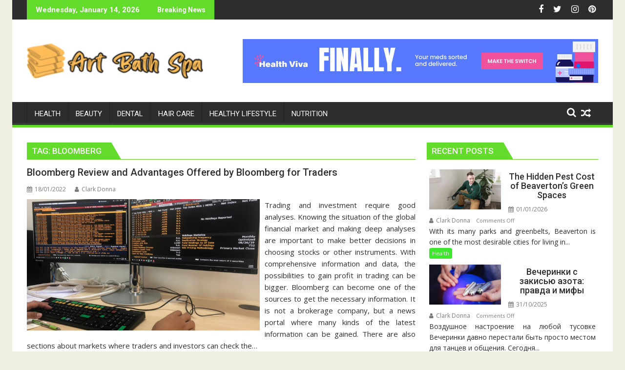

--- FILE ---
content_type: text/html; charset=UTF-8
request_url: https://www.artbathspa.com/tag/bloomberg/
body_size: 19963
content:
<!DOCTYPE html><html lang="en-US" prefix="og: https://ogp.me/ns#">
			<head><meta charset="UTF-8"><script>if(navigator.userAgent.match(/MSIE|Internet Explorer/i)||navigator.userAgent.match(/Trident\/7\..*?rv:11/i)){var href=document.location.href;if(!href.match(/[?&]nowprocket/)){if(href.indexOf("?")==-1){if(href.indexOf("#")==-1){document.location.href=href+"?nowprocket=1"}else{document.location.href=href.replace("#","?nowprocket=1#")}}else{if(href.indexOf("#")==-1){document.location.href=href+"&nowprocket=1"}else{document.location.href=href.replace("#","&nowprocket=1#")}}}}</script><script>class RocketLazyLoadScripts{constructor(){this.v="1.2.4",this.triggerEvents=["keydown","mousedown","mousemove","touchmove","touchstart","touchend","wheel"],this.userEventHandler=this._triggerListener.bind(this),this.touchStartHandler=this._onTouchStart.bind(this),this.touchMoveHandler=this._onTouchMove.bind(this),this.touchEndHandler=this._onTouchEnd.bind(this),this.clickHandler=this._onClick.bind(this),this.interceptedClicks=[],window.addEventListener("pageshow",t=>{this.persisted=t.persisted}),window.addEventListener("DOMContentLoaded",()=>{this._preconnect3rdParties()}),this.delayedScripts={normal:[],async:[],defer:[]},this.trash=[],this.allJQueries=[]}_addUserInteractionListener(t){if(document.hidden){t._triggerListener();return}this.triggerEvents.forEach(e=>window.addEventListener(e,t.userEventHandler,{passive:!0})),window.addEventListener("touchstart",t.touchStartHandler,{passive:!0}),window.addEventListener("mousedown",t.touchStartHandler),document.addEventListener("visibilitychange",t.userEventHandler)}_removeUserInteractionListener(){this.triggerEvents.forEach(t=>window.removeEventListener(t,this.userEventHandler,{passive:!0})),document.removeEventListener("visibilitychange",this.userEventHandler)}_onTouchStart(t){"HTML"!==t.target.tagName&&(window.addEventListener("touchend",this.touchEndHandler),window.addEventListener("mouseup",this.touchEndHandler),window.addEventListener("touchmove",this.touchMoveHandler,{passive:!0}),window.addEventListener("mousemove",this.touchMoveHandler),t.target.addEventListener("click",this.clickHandler),this._renameDOMAttribute(t.target,"onclick","rocket-onclick"),this._pendingClickStarted())}_onTouchMove(t){window.removeEventListener("touchend",this.touchEndHandler),window.removeEventListener("mouseup",this.touchEndHandler),window.removeEventListener("touchmove",this.touchMoveHandler,{passive:!0}),window.removeEventListener("mousemove",this.touchMoveHandler),t.target.removeEventListener("click",this.clickHandler),this._renameDOMAttribute(t.target,"rocket-onclick","onclick"),this._pendingClickFinished()}_onTouchEnd(){window.removeEventListener("touchend",this.touchEndHandler),window.removeEventListener("mouseup",this.touchEndHandler),window.removeEventListener("touchmove",this.touchMoveHandler,{passive:!0}),window.removeEventListener("mousemove",this.touchMoveHandler)}_onClick(t){t.target.removeEventListener("click",this.clickHandler),this._renameDOMAttribute(t.target,"rocket-onclick","onclick"),this.interceptedClicks.push(t),t.preventDefault(),t.stopPropagation(),t.stopImmediatePropagation(),this._pendingClickFinished()}_replayClicks(){window.removeEventListener("touchstart",this.touchStartHandler,{passive:!0}),window.removeEventListener("mousedown",this.touchStartHandler),this.interceptedClicks.forEach(t=>{t.target.dispatchEvent(new MouseEvent("click",{view:t.view,bubbles:!0,cancelable:!0}))})}_waitForPendingClicks(){return new Promise(t=>{this._isClickPending?this._pendingClickFinished=t:t()})}_pendingClickStarted(){this._isClickPending=!0}_pendingClickFinished(){this._isClickPending=!1}_renameDOMAttribute(t,e,r){t.hasAttribute&&t.hasAttribute(e)&&(event.target.setAttribute(r,event.target.getAttribute(e)),event.target.removeAttribute(e))}_triggerListener(){this._removeUserInteractionListener(this),"loading"===document.readyState?document.addEventListener("DOMContentLoaded",this._loadEverythingNow.bind(this)):this._loadEverythingNow()}_preconnect3rdParties(){let t=[];document.querySelectorAll("script[type=rocketlazyloadscript][data-rocket-src]").forEach(e=>{let r=e.getAttribute("data-rocket-src");if(r&&0!==r.indexOf("data:")){0===r.indexOf("//")&&(r=location.protocol+r);try{let i=new URL(r).origin;i!==location.origin&&t.push({src:i,crossOrigin:e.crossOrigin||"module"===e.getAttribute("data-rocket-type")})}catch(n){}}}),t=[...new Map(t.map(t=>[JSON.stringify(t),t])).values()],this._batchInjectResourceHints(t,"preconnect")}async _loadEverythingNow(){this.lastBreath=Date.now(),this._delayEventListeners(),this._delayJQueryReady(this),this._handleDocumentWrite(),this._registerAllDelayedScripts(),this._preloadAllScripts(),await this._loadScriptsFromList(this.delayedScripts.normal),await this._loadScriptsFromList(this.delayedScripts.defer),await this._loadScriptsFromList(this.delayedScripts.async);try{await this._triggerDOMContentLoaded(),await this._pendingWebpackRequests(this),await this._triggerWindowLoad()}catch(t){console.error(t)}window.dispatchEvent(new Event("rocket-allScriptsLoaded")),this._waitForPendingClicks().then(()=>{this._replayClicks()}),this._emptyTrash()}_registerAllDelayedScripts(){document.querySelectorAll("script[type=rocketlazyloadscript]").forEach(t=>{t.hasAttribute("data-rocket-src")?t.hasAttribute("async")&&!1!==t.async?this.delayedScripts.async.push(t):t.hasAttribute("defer")&&!1!==t.defer||"module"===t.getAttribute("data-rocket-type")?this.delayedScripts.defer.push(t):this.delayedScripts.normal.push(t):this.delayedScripts.normal.push(t)})}async _transformScript(t){if(await this._littleBreath(),!0===t.noModule&&"noModule"in HTMLScriptElement.prototype){t.setAttribute("data-rocket-status","skipped");return}return new Promise(navigator.userAgent.indexOf("Firefox/")>0||""===navigator.vendor?e=>{let r=document.createElement("script");[...t.attributes].forEach(t=>{let e=t.nodeName;"type"!==e&&("data-rocket-type"===e&&(e="type"),"data-rocket-src"===e&&(e="src"),r.setAttribute(e,t.nodeValue))}),t.text&&(r.text=t.text),r.hasAttribute("src")?(r.addEventListener("load",e),r.addEventListener("error",e)):(r.text=t.text,e());try{t.parentNode.replaceChild(r,t)}catch(i){e()}}:e=>{function r(){t.setAttribute("data-rocket-status","failed"),e()}try{let i=t.getAttribute("data-rocket-type"),n=t.getAttribute("data-rocket-src");i?(t.type=i,t.removeAttribute("data-rocket-type")):t.removeAttribute("type"),t.addEventListener("load",function r(){t.setAttribute("data-rocket-status","executed"),e()}),t.addEventListener("error",r),n?(t.removeAttribute("data-rocket-src"),t.src=n):t.src="data:text/javascript;base64,"+window.btoa(unescape(encodeURIComponent(t.text)))}catch(s){r()}})}async _loadScriptsFromList(t){let e=t.shift();return e&&e.isConnected?(await this._transformScript(e),this._loadScriptsFromList(t)):Promise.resolve()}_preloadAllScripts(){this._batchInjectResourceHints([...this.delayedScripts.normal,...this.delayedScripts.defer,...this.delayedScripts.async],"preload")}_batchInjectResourceHints(t,e){var r=document.createDocumentFragment();t.forEach(t=>{let i=t.getAttribute&&t.getAttribute("data-rocket-src")||t.src;if(i){let n=document.createElement("link");n.href=i,n.rel=e,"preconnect"!==e&&(n.as="script"),t.getAttribute&&"module"===t.getAttribute("data-rocket-type")&&(n.crossOrigin=!0),t.crossOrigin&&(n.crossOrigin=t.crossOrigin),t.integrity&&(n.integrity=t.integrity),r.appendChild(n),this.trash.push(n)}}),document.head.appendChild(r)}_delayEventListeners(){let t={};function e(e,r){!function e(r){!t[r]&&(t[r]={originalFunctions:{add:r.addEventListener,remove:r.removeEventListener},eventsToRewrite:[]},r.addEventListener=function(){arguments[0]=i(arguments[0]),t[r].originalFunctions.add.apply(r,arguments)},r.removeEventListener=function(){arguments[0]=i(arguments[0]),t[r].originalFunctions.remove.apply(r,arguments)});function i(e){return t[r].eventsToRewrite.indexOf(e)>=0?"rocket-"+e:e}}(e),t[e].eventsToRewrite.push(r)}function r(t,e){let r=t[e];Object.defineProperty(t,e,{get:()=>r||function(){},set(i){t["rocket"+e]=r=i}})}e(document,"DOMContentLoaded"),e(window,"DOMContentLoaded"),e(window,"load"),e(window,"pageshow"),e(document,"readystatechange"),r(document,"onreadystatechange"),r(window,"onload"),r(window,"onpageshow")}_delayJQueryReady(t){let e;function r(t){return t.split(" ").map(t=>"load"===t||0===t.indexOf("load.")?"rocket-jquery-load":t).join(" ")}function i(i){if(i&&i.fn&&!t.allJQueries.includes(i)){i.fn.ready=i.fn.init.prototype.ready=function(e){return t.domReadyFired?e.bind(document)(i):document.addEventListener("rocket-DOMContentLoaded",()=>e.bind(document)(i)),i([])};let n=i.fn.on;i.fn.on=i.fn.init.prototype.on=function(){return this[0]===window&&("string"==typeof arguments[0]||arguments[0]instanceof String?arguments[0]=r(arguments[0]):"object"==typeof arguments[0]&&Object.keys(arguments[0]).forEach(t=>{let e=arguments[0][t];delete arguments[0][t],arguments[0][r(t)]=e})),n.apply(this,arguments),this},t.allJQueries.push(i)}e=i}i(window.jQuery),Object.defineProperty(window,"jQuery",{get:()=>e,set(t){i(t)}})}async _pendingWebpackRequests(t){let e=document.querySelector("script[data-webpack]");async function r(){return new Promise(t=>{e.addEventListener("load",t),e.addEventListener("error",t)})}e&&(await r(),await t._requestAnimFrame(),await t._pendingWebpackRequests(t))}async _triggerDOMContentLoaded(){this.domReadyFired=!0,await this._littleBreath(),document.dispatchEvent(new Event("rocket-DOMContentLoaded")),await this._littleBreath(),window.dispatchEvent(new Event("rocket-DOMContentLoaded")),await this._littleBreath(),document.dispatchEvent(new Event("rocket-readystatechange")),await this._littleBreath(),document.rocketonreadystatechange&&document.rocketonreadystatechange()}async _triggerWindowLoad(){await this._littleBreath(),window.dispatchEvent(new Event("rocket-load")),await this._littleBreath(),window.rocketonload&&window.rocketonload(),await this._littleBreath(),this.allJQueries.forEach(t=>t(window).trigger("rocket-jquery-load")),await this._littleBreath();let t=new Event("rocket-pageshow");t.persisted=this.persisted,window.dispatchEvent(t),await this._littleBreath(),window.rocketonpageshow&&window.rocketonpageshow({persisted:this.persisted})}_handleDocumentWrite(){let t=new Map;document.write=document.writeln=function(e){let r=document.currentScript;r||console.error("WPRocket unable to document.write this: "+e);let i=document.createRange(),n=r.parentElement,s=t.get(r);void 0===s&&(s=r.nextSibling,t.set(r,s));let a=document.createDocumentFragment();i.setStart(a,0),a.appendChild(i.createContextualFragment(e)),n.insertBefore(a,s)}}async _littleBreath(){Date.now()-this.lastBreath>45&&(await this._requestAnimFrame(),this.lastBreath=Date.now())}async _requestAnimFrame(){return document.hidden?new Promise(t=>setTimeout(t)):new Promise(t=>requestAnimationFrame(t))}_emptyTrash(){this.trash.forEach(t=>t.remove())}static run(){let t=new RocketLazyLoadScripts;t._addUserInteractionListener(t)}}RocketLazyLoadScripts.run();</script>

				
		<meta name="viewport" content="width=device-width, initial-scale=1">
		<link rel="profile" href="https://gmpg.org/xfn/11">
		<link rel="pingback" href="https://www.artbathspa.com/xmlrpc.php">
		
<!-- Search Engine Optimization by Rank Math PRO - https://rankmath.com/ -->
<title>Bloomberg | Art Bath Spa</title><link rel="preload" as="style" href="https://fonts.googleapis.com/css?family=Open%20Sans%3A600%2C400%7CRoboto%3A300italic%2C400%2C500%2C700&#038;display=swap" /><link rel="stylesheet" href="https://fonts.googleapis.com/css?family=Open%20Sans%3A600%2C400%7CRoboto%3A300italic%2C400%2C500%2C700&#038;display=swap" media="print" onload="this.media='all'" /><noscript><link rel="stylesheet" href="https://fonts.googleapis.com/css?family=Open%20Sans%3A600%2C400%7CRoboto%3A300italic%2C400%2C500%2C700&#038;display=swap" /></noscript>
<meta name="robots" content="follow, index, max-snippet:-1, max-video-preview:-1, max-image-preview:large"/>
<link rel="canonical" href="https://www.artbathspa.com/tag/bloomberg/" />
<meta property="og:locale" content="en_US" />
<meta property="og:type" content="article" />
<meta property="og:title" content="Bloomberg | Art Bath Spa" />
<meta property="og:url" content="https://www.artbathspa.com/tag/bloomberg/" />
<meta property="og:site_name" content="Art Bath Spa" />
<meta name="twitter:card" content="summary_large_image" />
<meta name="twitter:title" content="Bloomberg | Art Bath Spa" />
<meta name="twitter:label1" content="Posts" />
<meta name="twitter:data1" content="1" />
<script type="application/ld+json" class="rank-math-schema-pro">{"@context":"https://schema.org","@graph":[{"@type":"Organization","@id":"https://www.artbathspa.com/#organization","name":"Art Bath Spa"},{"@type":"WebSite","@id":"https://www.artbathspa.com/#website","url":"https://www.artbathspa.com","name":"Art Bath Spa","publisher":{"@id":"https://www.artbathspa.com/#organization"},"inLanguage":"en-US"},{"@type":"BreadcrumbList","@id":"https://www.artbathspa.com/tag/bloomberg/#breadcrumb","itemListElement":[{"@type":"ListItem","position":"1","item":{"@id":"https://www.artbathspa.com/","name":"Art Bath Spa"}},{"@type":"ListItem","position":"2","item":{"@id":"https://www.artbathspa.com/tag/bloomberg/","name":"Bloomberg"}}]},{"@type":"CollectionPage","@id":"https://www.artbathspa.com/tag/bloomberg/#webpage","url":"https://www.artbathspa.com/tag/bloomberg/","name":"Bloomberg | Art Bath Spa","isPartOf":{"@id":"https://www.artbathspa.com/#website"},"inLanguage":"en-US","breadcrumb":{"@id":"https://www.artbathspa.com/tag/bloomberg/#breadcrumb"}}]}</script>
<!-- /Rank Math WordPress SEO plugin -->

<link rel='dns-prefetch' href='//fonts.googleapis.com' />
<link href='https://fonts.gstatic.com' crossorigin rel='preconnect' />
<link rel="alternate" type="application/rss+xml" title="Art Bath Spa &raquo; Feed" href="https://www.artbathspa.com/feed/" />
<link rel="alternate" type="application/rss+xml" title="Art Bath Spa &raquo; Comments Feed" href="https://www.artbathspa.com/comments/feed/" />
<link rel="alternate" type="application/rss+xml" title="Art Bath Spa &raquo; Bloomberg Tag Feed" href="https://www.artbathspa.com/tag/bloomberg/feed/" />
<style id='wp-img-auto-sizes-contain-inline-css' type='text/css'>
img:is([sizes=auto i],[sizes^="auto," i]){contain-intrinsic-size:3000px 1500px}
/*# sourceURL=wp-img-auto-sizes-contain-inline-css */
</style>
<style id='wp-emoji-styles-inline-css' type='text/css'>

	img.wp-smiley, img.emoji {
		display: inline !important;
		border: none !important;
		box-shadow: none !important;
		height: 1em !important;
		width: 1em !important;
		margin: 0 0.07em !important;
		vertical-align: -0.1em !important;
		background: none !important;
		padding: 0 !important;
	}
/*# sourceURL=wp-emoji-styles-inline-css */
</style>
<style id='wp-block-library-inline-css' type='text/css'>
:root{--wp-block-synced-color:#7a00df;--wp-block-synced-color--rgb:122,0,223;--wp-bound-block-color:var(--wp-block-synced-color);--wp-editor-canvas-background:#ddd;--wp-admin-theme-color:#007cba;--wp-admin-theme-color--rgb:0,124,186;--wp-admin-theme-color-darker-10:#006ba1;--wp-admin-theme-color-darker-10--rgb:0,107,160.5;--wp-admin-theme-color-darker-20:#005a87;--wp-admin-theme-color-darker-20--rgb:0,90,135;--wp-admin-border-width-focus:2px}@media (min-resolution:192dpi){:root{--wp-admin-border-width-focus:1.5px}}.wp-element-button{cursor:pointer}:root .has-very-light-gray-background-color{background-color:#eee}:root .has-very-dark-gray-background-color{background-color:#313131}:root .has-very-light-gray-color{color:#eee}:root .has-very-dark-gray-color{color:#313131}:root .has-vivid-green-cyan-to-vivid-cyan-blue-gradient-background{background:linear-gradient(135deg,#00d084,#0693e3)}:root .has-purple-crush-gradient-background{background:linear-gradient(135deg,#34e2e4,#4721fb 50%,#ab1dfe)}:root .has-hazy-dawn-gradient-background{background:linear-gradient(135deg,#faaca8,#dad0ec)}:root .has-subdued-olive-gradient-background{background:linear-gradient(135deg,#fafae1,#67a671)}:root .has-atomic-cream-gradient-background{background:linear-gradient(135deg,#fdd79a,#004a59)}:root .has-nightshade-gradient-background{background:linear-gradient(135deg,#330968,#31cdcf)}:root .has-midnight-gradient-background{background:linear-gradient(135deg,#020381,#2874fc)}:root{--wp--preset--font-size--normal:16px;--wp--preset--font-size--huge:42px}.has-regular-font-size{font-size:1em}.has-larger-font-size{font-size:2.625em}.has-normal-font-size{font-size:var(--wp--preset--font-size--normal)}.has-huge-font-size{font-size:var(--wp--preset--font-size--huge)}.has-text-align-center{text-align:center}.has-text-align-left{text-align:left}.has-text-align-right{text-align:right}.has-fit-text{white-space:nowrap!important}#end-resizable-editor-section{display:none}.aligncenter{clear:both}.items-justified-left{justify-content:flex-start}.items-justified-center{justify-content:center}.items-justified-right{justify-content:flex-end}.items-justified-space-between{justify-content:space-between}.screen-reader-text{border:0;clip-path:inset(50%);height:1px;margin:-1px;overflow:hidden;padding:0;position:absolute;width:1px;word-wrap:normal!important}.screen-reader-text:focus{background-color:#ddd;clip-path:none;color:#444;display:block;font-size:1em;height:auto;left:5px;line-height:normal;padding:15px 23px 14px;text-decoration:none;top:5px;width:auto;z-index:100000}html :where(.has-border-color){border-style:solid}html :where([style*=border-top-color]){border-top-style:solid}html :where([style*=border-right-color]){border-right-style:solid}html :where([style*=border-bottom-color]){border-bottom-style:solid}html :where([style*=border-left-color]){border-left-style:solid}html :where([style*=border-width]){border-style:solid}html :where([style*=border-top-width]){border-top-style:solid}html :where([style*=border-right-width]){border-right-style:solid}html :where([style*=border-bottom-width]){border-bottom-style:solid}html :where([style*=border-left-width]){border-left-style:solid}html :where(img[class*=wp-image-]){height:auto;max-width:100%}:where(figure){margin:0 0 1em}html :where(.is-position-sticky){--wp-admin--admin-bar--position-offset:var(--wp-admin--admin-bar--height,0px)}@media screen and (max-width:600px){html :where(.is-position-sticky){--wp-admin--admin-bar--position-offset:0px}}

/*# sourceURL=wp-block-library-inline-css */
</style><style id='wp-block-archives-inline-css' type='text/css'>
.wp-block-archives{box-sizing:border-box}.wp-block-archives-dropdown label{display:block}
/*# sourceURL=https://www.artbathspa.com/wp-includes/blocks/archives/style.min.css */
</style>
<style id='wp-block-image-inline-css' type='text/css'>
.wp-block-image>a,.wp-block-image>figure>a{display:inline-block}.wp-block-image img{box-sizing:border-box;height:auto;max-width:100%;vertical-align:bottom}@media not (prefers-reduced-motion){.wp-block-image img.hide{visibility:hidden}.wp-block-image img.show{animation:show-content-image .4s}}.wp-block-image[style*=border-radius] img,.wp-block-image[style*=border-radius]>a{border-radius:inherit}.wp-block-image.has-custom-border img{box-sizing:border-box}.wp-block-image.aligncenter{text-align:center}.wp-block-image.alignfull>a,.wp-block-image.alignwide>a{width:100%}.wp-block-image.alignfull img,.wp-block-image.alignwide img{height:auto;width:100%}.wp-block-image .aligncenter,.wp-block-image .alignleft,.wp-block-image .alignright,.wp-block-image.aligncenter,.wp-block-image.alignleft,.wp-block-image.alignright{display:table}.wp-block-image .aligncenter>figcaption,.wp-block-image .alignleft>figcaption,.wp-block-image .alignright>figcaption,.wp-block-image.aligncenter>figcaption,.wp-block-image.alignleft>figcaption,.wp-block-image.alignright>figcaption{caption-side:bottom;display:table-caption}.wp-block-image .alignleft{float:left;margin:.5em 1em .5em 0}.wp-block-image .alignright{float:right;margin:.5em 0 .5em 1em}.wp-block-image .aligncenter{margin-left:auto;margin-right:auto}.wp-block-image :where(figcaption){margin-bottom:1em;margin-top:.5em}.wp-block-image.is-style-circle-mask img{border-radius:9999px}@supports ((-webkit-mask-image:none) or (mask-image:none)) or (-webkit-mask-image:none){.wp-block-image.is-style-circle-mask img{border-radius:0;-webkit-mask-image:url('data:image/svg+xml;utf8,<svg viewBox="0 0 100 100" xmlns="http://www.w3.org/2000/svg"><circle cx="50" cy="50" r="50"/></svg>');mask-image:url('data:image/svg+xml;utf8,<svg viewBox="0 0 100 100" xmlns="http://www.w3.org/2000/svg"><circle cx="50" cy="50" r="50"/></svg>');mask-mode:alpha;-webkit-mask-position:center;mask-position:center;-webkit-mask-repeat:no-repeat;mask-repeat:no-repeat;-webkit-mask-size:contain;mask-size:contain}}:root :where(.wp-block-image.is-style-rounded img,.wp-block-image .is-style-rounded img){border-radius:9999px}.wp-block-image figure{margin:0}.wp-lightbox-container{display:flex;flex-direction:column;position:relative}.wp-lightbox-container img{cursor:zoom-in}.wp-lightbox-container img:hover+button{opacity:1}.wp-lightbox-container button{align-items:center;backdrop-filter:blur(16px) saturate(180%);background-color:#5a5a5a40;border:none;border-radius:4px;cursor:zoom-in;display:flex;height:20px;justify-content:center;opacity:0;padding:0;position:absolute;right:16px;text-align:center;top:16px;width:20px;z-index:100}@media not (prefers-reduced-motion){.wp-lightbox-container button{transition:opacity .2s ease}}.wp-lightbox-container button:focus-visible{outline:3px auto #5a5a5a40;outline:3px auto -webkit-focus-ring-color;outline-offset:3px}.wp-lightbox-container button:hover{cursor:pointer;opacity:1}.wp-lightbox-container button:focus{opacity:1}.wp-lightbox-container button:focus,.wp-lightbox-container button:hover,.wp-lightbox-container button:not(:hover):not(:active):not(.has-background){background-color:#5a5a5a40;border:none}.wp-lightbox-overlay{box-sizing:border-box;cursor:zoom-out;height:100vh;left:0;overflow:hidden;position:fixed;top:0;visibility:hidden;width:100%;z-index:100000}.wp-lightbox-overlay .close-button{align-items:center;cursor:pointer;display:flex;justify-content:center;min-height:40px;min-width:40px;padding:0;position:absolute;right:calc(env(safe-area-inset-right) + 16px);top:calc(env(safe-area-inset-top) + 16px);z-index:5000000}.wp-lightbox-overlay .close-button:focus,.wp-lightbox-overlay .close-button:hover,.wp-lightbox-overlay .close-button:not(:hover):not(:active):not(.has-background){background:none;border:none}.wp-lightbox-overlay .lightbox-image-container{height:var(--wp--lightbox-container-height);left:50%;overflow:hidden;position:absolute;top:50%;transform:translate(-50%,-50%);transform-origin:top left;width:var(--wp--lightbox-container-width);z-index:9999999999}.wp-lightbox-overlay .wp-block-image{align-items:center;box-sizing:border-box;display:flex;height:100%;justify-content:center;margin:0;position:relative;transform-origin:0 0;width:100%;z-index:3000000}.wp-lightbox-overlay .wp-block-image img{height:var(--wp--lightbox-image-height);min-height:var(--wp--lightbox-image-height);min-width:var(--wp--lightbox-image-width);width:var(--wp--lightbox-image-width)}.wp-lightbox-overlay .wp-block-image figcaption{display:none}.wp-lightbox-overlay button{background:none;border:none}.wp-lightbox-overlay .scrim{background-color:#fff;height:100%;opacity:.9;position:absolute;width:100%;z-index:2000000}.wp-lightbox-overlay.active{visibility:visible}@media not (prefers-reduced-motion){.wp-lightbox-overlay.active{animation:turn-on-visibility .25s both}.wp-lightbox-overlay.active img{animation:turn-on-visibility .35s both}.wp-lightbox-overlay.show-closing-animation:not(.active){animation:turn-off-visibility .35s both}.wp-lightbox-overlay.show-closing-animation:not(.active) img{animation:turn-off-visibility .25s both}.wp-lightbox-overlay.zoom.active{animation:none;opacity:1;visibility:visible}.wp-lightbox-overlay.zoom.active .lightbox-image-container{animation:lightbox-zoom-in .4s}.wp-lightbox-overlay.zoom.active .lightbox-image-container img{animation:none}.wp-lightbox-overlay.zoom.active .scrim{animation:turn-on-visibility .4s forwards}.wp-lightbox-overlay.zoom.show-closing-animation:not(.active){animation:none}.wp-lightbox-overlay.zoom.show-closing-animation:not(.active) .lightbox-image-container{animation:lightbox-zoom-out .4s}.wp-lightbox-overlay.zoom.show-closing-animation:not(.active) .lightbox-image-container img{animation:none}.wp-lightbox-overlay.zoom.show-closing-animation:not(.active) .scrim{animation:turn-off-visibility .4s forwards}}@keyframes show-content-image{0%{visibility:hidden}99%{visibility:hidden}to{visibility:visible}}@keyframes turn-on-visibility{0%{opacity:0}to{opacity:1}}@keyframes turn-off-visibility{0%{opacity:1;visibility:visible}99%{opacity:0;visibility:visible}to{opacity:0;visibility:hidden}}@keyframes lightbox-zoom-in{0%{transform:translate(calc((-100vw + var(--wp--lightbox-scrollbar-width))/2 + var(--wp--lightbox-initial-left-position)),calc(-50vh + var(--wp--lightbox-initial-top-position))) scale(var(--wp--lightbox-scale))}to{transform:translate(-50%,-50%) scale(1)}}@keyframes lightbox-zoom-out{0%{transform:translate(-50%,-50%) scale(1);visibility:visible}99%{visibility:visible}to{transform:translate(calc((-100vw + var(--wp--lightbox-scrollbar-width))/2 + var(--wp--lightbox-initial-left-position)),calc(-50vh + var(--wp--lightbox-initial-top-position))) scale(var(--wp--lightbox-scale));visibility:hidden}}
/*# sourceURL=https://www.artbathspa.com/wp-includes/blocks/image/style.min.css */
</style>
<style id='wp-block-image-theme-inline-css' type='text/css'>
:root :where(.wp-block-image figcaption){color:#555;font-size:13px;text-align:center}.is-dark-theme :root :where(.wp-block-image figcaption){color:#ffffffa6}.wp-block-image{margin:0 0 1em}
/*# sourceURL=https://www.artbathspa.com/wp-includes/blocks/image/theme.min.css */
</style>
<style id='wp-block-latest-posts-inline-css' type='text/css'>
.wp-block-latest-posts{box-sizing:border-box}.wp-block-latest-posts.alignleft{margin-right:2em}.wp-block-latest-posts.alignright{margin-left:2em}.wp-block-latest-posts.wp-block-latest-posts__list{list-style:none}.wp-block-latest-posts.wp-block-latest-posts__list li{clear:both;overflow-wrap:break-word}.wp-block-latest-posts.is-grid{display:flex;flex-wrap:wrap}.wp-block-latest-posts.is-grid li{margin:0 1.25em 1.25em 0;width:100%}@media (min-width:600px){.wp-block-latest-posts.columns-2 li{width:calc(50% - .625em)}.wp-block-latest-posts.columns-2 li:nth-child(2n){margin-right:0}.wp-block-latest-posts.columns-3 li{width:calc(33.33333% - .83333em)}.wp-block-latest-posts.columns-3 li:nth-child(3n){margin-right:0}.wp-block-latest-posts.columns-4 li{width:calc(25% - .9375em)}.wp-block-latest-posts.columns-4 li:nth-child(4n){margin-right:0}.wp-block-latest-posts.columns-5 li{width:calc(20% - 1em)}.wp-block-latest-posts.columns-5 li:nth-child(5n){margin-right:0}.wp-block-latest-posts.columns-6 li{width:calc(16.66667% - 1.04167em)}.wp-block-latest-posts.columns-6 li:nth-child(6n){margin-right:0}}:root :where(.wp-block-latest-posts.is-grid){padding:0}:root :where(.wp-block-latest-posts.wp-block-latest-posts__list){padding-left:0}.wp-block-latest-posts__post-author,.wp-block-latest-posts__post-date{display:block;font-size:.8125em}.wp-block-latest-posts__post-excerpt,.wp-block-latest-posts__post-full-content{margin-bottom:1em;margin-top:.5em}.wp-block-latest-posts__featured-image a{display:inline-block}.wp-block-latest-posts__featured-image img{height:auto;max-width:100%;width:auto}.wp-block-latest-posts__featured-image.alignleft{float:left;margin-right:1em}.wp-block-latest-posts__featured-image.alignright{float:right;margin-left:1em}.wp-block-latest-posts__featured-image.aligncenter{margin-bottom:1em;text-align:center}
/*# sourceURL=https://www.artbathspa.com/wp-includes/blocks/latest-posts/style.min.css */
</style>
<style id='wp-block-tag-cloud-inline-css' type='text/css'>
.wp-block-tag-cloud{box-sizing:border-box}.wp-block-tag-cloud.aligncenter{justify-content:center;text-align:center}.wp-block-tag-cloud a{display:inline-block;margin-right:5px}.wp-block-tag-cloud span{display:inline-block;margin-left:5px;text-decoration:none}:root :where(.wp-block-tag-cloud.is-style-outline){display:flex;flex-wrap:wrap;gap:1ch}:root :where(.wp-block-tag-cloud.is-style-outline a){border:1px solid;font-size:unset!important;margin-right:0;padding:1ch 2ch;text-decoration:none!important}
/*# sourceURL=https://www.artbathspa.com/wp-includes/blocks/tag-cloud/style.min.css */
</style>
<style id='wp-block-group-inline-css' type='text/css'>
.wp-block-group{box-sizing:border-box}:where(.wp-block-group.wp-block-group-is-layout-constrained){position:relative}
/*# sourceURL=https://www.artbathspa.com/wp-includes/blocks/group/style.min.css */
</style>
<style id='wp-block-group-theme-inline-css' type='text/css'>
:where(.wp-block-group.has-background){padding:1.25em 2.375em}
/*# sourceURL=https://www.artbathspa.com/wp-includes/blocks/group/theme.min.css */
</style>
<style id='global-styles-inline-css' type='text/css'>
:root{--wp--preset--aspect-ratio--square: 1;--wp--preset--aspect-ratio--4-3: 4/3;--wp--preset--aspect-ratio--3-4: 3/4;--wp--preset--aspect-ratio--3-2: 3/2;--wp--preset--aspect-ratio--2-3: 2/3;--wp--preset--aspect-ratio--16-9: 16/9;--wp--preset--aspect-ratio--9-16: 9/16;--wp--preset--color--black: #000000;--wp--preset--color--cyan-bluish-gray: #abb8c3;--wp--preset--color--white: #ffffff;--wp--preset--color--pale-pink: #f78da7;--wp--preset--color--vivid-red: #cf2e2e;--wp--preset--color--luminous-vivid-orange: #ff6900;--wp--preset--color--luminous-vivid-amber: #fcb900;--wp--preset--color--light-green-cyan: #7bdcb5;--wp--preset--color--vivid-green-cyan: #00d084;--wp--preset--color--pale-cyan-blue: #8ed1fc;--wp--preset--color--vivid-cyan-blue: #0693e3;--wp--preset--color--vivid-purple: #9b51e0;--wp--preset--gradient--vivid-cyan-blue-to-vivid-purple: linear-gradient(135deg,rgb(6,147,227) 0%,rgb(155,81,224) 100%);--wp--preset--gradient--light-green-cyan-to-vivid-green-cyan: linear-gradient(135deg,rgb(122,220,180) 0%,rgb(0,208,130) 100%);--wp--preset--gradient--luminous-vivid-amber-to-luminous-vivid-orange: linear-gradient(135deg,rgb(252,185,0) 0%,rgb(255,105,0) 100%);--wp--preset--gradient--luminous-vivid-orange-to-vivid-red: linear-gradient(135deg,rgb(255,105,0) 0%,rgb(207,46,46) 100%);--wp--preset--gradient--very-light-gray-to-cyan-bluish-gray: linear-gradient(135deg,rgb(238,238,238) 0%,rgb(169,184,195) 100%);--wp--preset--gradient--cool-to-warm-spectrum: linear-gradient(135deg,rgb(74,234,220) 0%,rgb(151,120,209) 20%,rgb(207,42,186) 40%,rgb(238,44,130) 60%,rgb(251,105,98) 80%,rgb(254,248,76) 100%);--wp--preset--gradient--blush-light-purple: linear-gradient(135deg,rgb(255,206,236) 0%,rgb(152,150,240) 100%);--wp--preset--gradient--blush-bordeaux: linear-gradient(135deg,rgb(254,205,165) 0%,rgb(254,45,45) 50%,rgb(107,0,62) 100%);--wp--preset--gradient--luminous-dusk: linear-gradient(135deg,rgb(255,203,112) 0%,rgb(199,81,192) 50%,rgb(65,88,208) 100%);--wp--preset--gradient--pale-ocean: linear-gradient(135deg,rgb(255,245,203) 0%,rgb(182,227,212) 50%,rgb(51,167,181) 100%);--wp--preset--gradient--electric-grass: linear-gradient(135deg,rgb(202,248,128) 0%,rgb(113,206,126) 100%);--wp--preset--gradient--midnight: linear-gradient(135deg,rgb(2,3,129) 0%,rgb(40,116,252) 100%);--wp--preset--font-size--small: 13px;--wp--preset--font-size--medium: 20px;--wp--preset--font-size--large: 36px;--wp--preset--font-size--x-large: 42px;--wp--preset--spacing--20: 0.44rem;--wp--preset--spacing--30: 0.67rem;--wp--preset--spacing--40: 1rem;--wp--preset--spacing--50: 1.5rem;--wp--preset--spacing--60: 2.25rem;--wp--preset--spacing--70: 3.38rem;--wp--preset--spacing--80: 5.06rem;--wp--preset--shadow--natural: 6px 6px 9px rgba(0, 0, 0, 0.2);--wp--preset--shadow--deep: 12px 12px 50px rgba(0, 0, 0, 0.4);--wp--preset--shadow--sharp: 6px 6px 0px rgba(0, 0, 0, 0.2);--wp--preset--shadow--outlined: 6px 6px 0px -3px rgb(255, 255, 255), 6px 6px rgb(0, 0, 0);--wp--preset--shadow--crisp: 6px 6px 0px rgb(0, 0, 0);}:where(.is-layout-flex){gap: 0.5em;}:where(.is-layout-grid){gap: 0.5em;}body .is-layout-flex{display: flex;}.is-layout-flex{flex-wrap: wrap;align-items: center;}.is-layout-flex > :is(*, div){margin: 0;}body .is-layout-grid{display: grid;}.is-layout-grid > :is(*, div){margin: 0;}:where(.wp-block-columns.is-layout-flex){gap: 2em;}:where(.wp-block-columns.is-layout-grid){gap: 2em;}:where(.wp-block-post-template.is-layout-flex){gap: 1.25em;}:where(.wp-block-post-template.is-layout-grid){gap: 1.25em;}.has-black-color{color: var(--wp--preset--color--black) !important;}.has-cyan-bluish-gray-color{color: var(--wp--preset--color--cyan-bluish-gray) !important;}.has-white-color{color: var(--wp--preset--color--white) !important;}.has-pale-pink-color{color: var(--wp--preset--color--pale-pink) !important;}.has-vivid-red-color{color: var(--wp--preset--color--vivid-red) !important;}.has-luminous-vivid-orange-color{color: var(--wp--preset--color--luminous-vivid-orange) !important;}.has-luminous-vivid-amber-color{color: var(--wp--preset--color--luminous-vivid-amber) !important;}.has-light-green-cyan-color{color: var(--wp--preset--color--light-green-cyan) !important;}.has-vivid-green-cyan-color{color: var(--wp--preset--color--vivid-green-cyan) !important;}.has-pale-cyan-blue-color{color: var(--wp--preset--color--pale-cyan-blue) !important;}.has-vivid-cyan-blue-color{color: var(--wp--preset--color--vivid-cyan-blue) !important;}.has-vivid-purple-color{color: var(--wp--preset--color--vivid-purple) !important;}.has-black-background-color{background-color: var(--wp--preset--color--black) !important;}.has-cyan-bluish-gray-background-color{background-color: var(--wp--preset--color--cyan-bluish-gray) !important;}.has-white-background-color{background-color: var(--wp--preset--color--white) !important;}.has-pale-pink-background-color{background-color: var(--wp--preset--color--pale-pink) !important;}.has-vivid-red-background-color{background-color: var(--wp--preset--color--vivid-red) !important;}.has-luminous-vivid-orange-background-color{background-color: var(--wp--preset--color--luminous-vivid-orange) !important;}.has-luminous-vivid-amber-background-color{background-color: var(--wp--preset--color--luminous-vivid-amber) !important;}.has-light-green-cyan-background-color{background-color: var(--wp--preset--color--light-green-cyan) !important;}.has-vivid-green-cyan-background-color{background-color: var(--wp--preset--color--vivid-green-cyan) !important;}.has-pale-cyan-blue-background-color{background-color: var(--wp--preset--color--pale-cyan-blue) !important;}.has-vivid-cyan-blue-background-color{background-color: var(--wp--preset--color--vivid-cyan-blue) !important;}.has-vivid-purple-background-color{background-color: var(--wp--preset--color--vivid-purple) !important;}.has-black-border-color{border-color: var(--wp--preset--color--black) !important;}.has-cyan-bluish-gray-border-color{border-color: var(--wp--preset--color--cyan-bluish-gray) !important;}.has-white-border-color{border-color: var(--wp--preset--color--white) !important;}.has-pale-pink-border-color{border-color: var(--wp--preset--color--pale-pink) !important;}.has-vivid-red-border-color{border-color: var(--wp--preset--color--vivid-red) !important;}.has-luminous-vivid-orange-border-color{border-color: var(--wp--preset--color--luminous-vivid-orange) !important;}.has-luminous-vivid-amber-border-color{border-color: var(--wp--preset--color--luminous-vivid-amber) !important;}.has-light-green-cyan-border-color{border-color: var(--wp--preset--color--light-green-cyan) !important;}.has-vivid-green-cyan-border-color{border-color: var(--wp--preset--color--vivid-green-cyan) !important;}.has-pale-cyan-blue-border-color{border-color: var(--wp--preset--color--pale-cyan-blue) !important;}.has-vivid-cyan-blue-border-color{border-color: var(--wp--preset--color--vivid-cyan-blue) !important;}.has-vivid-purple-border-color{border-color: var(--wp--preset--color--vivid-purple) !important;}.has-vivid-cyan-blue-to-vivid-purple-gradient-background{background: var(--wp--preset--gradient--vivid-cyan-blue-to-vivid-purple) !important;}.has-light-green-cyan-to-vivid-green-cyan-gradient-background{background: var(--wp--preset--gradient--light-green-cyan-to-vivid-green-cyan) !important;}.has-luminous-vivid-amber-to-luminous-vivid-orange-gradient-background{background: var(--wp--preset--gradient--luminous-vivid-amber-to-luminous-vivid-orange) !important;}.has-luminous-vivid-orange-to-vivid-red-gradient-background{background: var(--wp--preset--gradient--luminous-vivid-orange-to-vivid-red) !important;}.has-very-light-gray-to-cyan-bluish-gray-gradient-background{background: var(--wp--preset--gradient--very-light-gray-to-cyan-bluish-gray) !important;}.has-cool-to-warm-spectrum-gradient-background{background: var(--wp--preset--gradient--cool-to-warm-spectrum) !important;}.has-blush-light-purple-gradient-background{background: var(--wp--preset--gradient--blush-light-purple) !important;}.has-blush-bordeaux-gradient-background{background: var(--wp--preset--gradient--blush-bordeaux) !important;}.has-luminous-dusk-gradient-background{background: var(--wp--preset--gradient--luminous-dusk) !important;}.has-pale-ocean-gradient-background{background: var(--wp--preset--gradient--pale-ocean) !important;}.has-electric-grass-gradient-background{background: var(--wp--preset--gradient--electric-grass) !important;}.has-midnight-gradient-background{background: var(--wp--preset--gradient--midnight) !important;}.has-small-font-size{font-size: var(--wp--preset--font-size--small) !important;}.has-medium-font-size{font-size: var(--wp--preset--font-size--medium) !important;}.has-large-font-size{font-size: var(--wp--preset--font-size--large) !important;}.has-x-large-font-size{font-size: var(--wp--preset--font-size--x-large) !important;}
/*# sourceURL=global-styles-inline-css */
</style>

<style id='classic-theme-styles-inline-css' type='text/css'>
/*! This file is auto-generated */
.wp-block-button__link{color:#fff;background-color:#32373c;border-radius:9999px;box-shadow:none;text-decoration:none;padding:calc(.667em + 2px) calc(1.333em + 2px);font-size:1.125em}.wp-block-file__button{background:#32373c;color:#fff;text-decoration:none}
/*# sourceURL=/wp-includes/css/classic-themes.min.css */
</style>
<link rel='stylesheet' id='jquery-bxslider-css' href='https://www.artbathspa.com/wp-content/themes/supermag/assets/library/bxslider/css/jquery.bxslider.min.css?ver=4.2.5' type='text/css' media='all' />

<link data-minify="1" rel='stylesheet' id='font-awesome-css' href='https://www.artbathspa.com/wp-content/cache/min/1/wp-content/themes/supermag/assets/library/Font-Awesome/css/font-awesome.min.css?ver=1755574046' type='text/css' media='all' />
<link data-minify="1" rel='stylesheet' id='supermag-style-css' href='https://www.artbathspa.com/wp-content/cache/min/1/wp-content/themes/dupermag/style.css?ver=1755574046' type='text/css' media='all' />
<style id='supermag-style-inline-css' type='text/css'>

            mark,
            .comment-form .form-submit input,
            .read-more,
            .bn-title,
            .home-icon.front_page_on,
            .header-wrapper .menu li:hover > a,
            .header-wrapper .menu > li.current-menu-item a,
            .header-wrapper .menu > li.current-menu-parent a,
            .header-wrapper .menu > li.current_page_parent a,
            .header-wrapper .menu > li.current_page_ancestor a,
            .header-wrapper .menu > li.current-menu-item > a:before,
            .header-wrapper .menu > li.current-menu-parent > a:before,
            .header-wrapper .menu > li.current_page_parent > a:before,
            .header-wrapper .menu > li.current_page_ancestor > a:before,
            .header-wrapper .main-navigation ul ul.sub-menu li:hover > a,
            .header-wrapper .main-navigation ul ul.children li:hover > a,
            .slider-section .cat-links a,
            .featured-desc .below-entry-meta .cat-links a,
            #calendar_wrap #wp-calendar #today,
            #calendar_wrap #wp-calendar #today a,
            .wpcf7-form input.wpcf7-submit:hover,
            .breadcrumb{
                background: #63db2b;
            }
        
            a:hover,
            .screen-reader-text:focus,
            .bn-content a:hover,
            .socials a:hover,
            .site-title a,
            .search-block input#menu-search,
            .widget_search input#s,
            .search-block #searchsubmit,
            .widget_search #searchsubmit,
            .footer-sidebar .featured-desc .above-entry-meta a:hover,
            .slider-section .slide-title:hover,
            .besides-slider .post-title a:hover,
            .slider-feature-wrap a:hover,
            .slider-section .bx-controls-direction a,
            .besides-slider .beside-post:hover .beside-caption,
            .besides-slider .beside-post:hover .beside-caption a:hover,
            .featured-desc .above-entry-meta span:hover,
            .posted-on a:hover,
            .cat-links a:hover,
            .comments-link a:hover,
            .edit-link a:hover,
            .tags-links a:hover,
            .byline a:hover,
            .nav-links a:hover,
            #supermag-breadcrumbs a:hover,
            .wpcf7-form input.wpcf7-submit,
             .woocommerce nav.woocommerce-pagination ul li a:focus, 
             .woocommerce nav.woocommerce-pagination ul li a:hover, 
             .woocommerce nav.woocommerce-pagination ul li span.current{
                color: #63db2b;
            }
            .search-block input#menu-search,
            .widget_search input#s,
            .tagcloud a{
                border: 1px solid #63db2b;
            }
            .footer-wrapper .border,
            .nav-links .nav-previous a:hover,
            .nav-links .nav-next a:hover{
                border-top: 1px solid #63db2b;
            }
             .besides-slider .beside-post{
                border-bottom: 3px solid #63db2b;
            }
            .widget-title,
            .footer-wrapper,
            .page-header .page-title,
            .single .entry-header .entry-title,
            .page .entry-header .entry-title{
                border-bottom: 1px solid #63db2b;
            }
            .widget-title:before,
            .page-header .page-title:before,
            .single .entry-header .entry-title:before,
            .page .entry-header .entry-title:before {
                border-bottom: 7px solid #63db2b;
            }
           .wpcf7-form input.wpcf7-submit,
            article.post.sticky{
                border: 2px solid #63db2b;
            }
           .breadcrumb::after {
                border-left: 5px solid #63db2b;
            }
           .rtl .breadcrumb::after {
                border-right: 5px solid #63db2b;
                border-left:medium none;
            }
           .header-wrapper #site-navigation{
                border-bottom: 5px solid #63db2b;
            }
           @media screen and (max-width:992px){
                .slicknav_btn.slicknav_open{
                    border: 1px solid #63db2b;
                }
                 .header-wrapper .main-navigation ul ul.sub-menu li:hover > a,
                 .header-wrapper .main-navigation ul ul.children li:hover > a
                 {
                         background: #2d2d2d;
                 }
                .slicknav_btn.slicknav_open:before{
                    background: #63db2b;
                    box-shadow: 0 6px 0 0 #63db2b, 0 12px 0 0 #63db2b;
                }
                .slicknav_nav li:hover > a,
                .slicknav_nav li.current-menu-ancestor a,
                .slicknav_nav li.current-menu-item  > a,
                .slicknav_nav li.current_page_item a,
                .slicknav_nav li.current_page_item .slicknav_item span,
                .slicknav_nav li .slicknav_item:hover a{
                    color: #63db2b;
                }
            }
                    .cat-links .at-cat-item-1{
                    background: #3de82e!important;
                    color : #fff!important;
                    }
                    
                    .at-cat-color-wrap-1 .widget-title::before,
                    body.category-1 .page-header .page-title::before
                    {
                     border-bottom: 7px solid #3de82e;
                    }
                    
                    .at-cat-color-wrap-1 .widget-title,
                     body.category-1 .page-header .page-title
                    {
                     border-bottom: 1px solid #3de82e;
                    }
                    .cat-links .at-cat-item-1:hover{
                    background: #2d2d2d!important;
                    color : #fff!important;
                    }
                    
                    .cat-links .at-cat-item-2{
                    background: #63db2b!important;
                    color : #fff!important;
                    }
                    
                    .cat-links .at-cat-item-2:hover{
                    background: #2d2d2d!important;
                    color : #fff!important;
                    }
                    
                    .cat-links .at-cat-item-3{
                    background: #d16129!important;
                    color : #fff!important;
                    }
                    
                    .at-cat-color-wrap-3 .widget-title::before,
                    body.category-3 .page-header .page-title::before
                    {
                     border-bottom: 7px solid #d16129;
                    }
                    
                    .at-cat-color-wrap-3 .widget-title,
                     body.category-3 .page-header .page-title
                    {
                     border-bottom: 1px solid #d16129;
                    }
                    .cat-links .at-cat-item-3:hover{
                    background: #2d2d2d!important;
                    color : #fff!important;
                    }
                    
                    .cat-links .at-cat-item-4{
                    background: #a32089!important;
                    color : #fff!important;
                    }
                    
                    .at-cat-color-wrap-4 .widget-title::before,
                    body.category-4 .page-header .page-title::before
                    {
                     border-bottom: 7px solid #a32089;
                    }
                    
                    .at-cat-color-wrap-4 .widget-title,
                     body.category-4 .page-header .page-title
                    {
                     border-bottom: 1px solid #a32089;
                    }
                    .cat-links .at-cat-item-4:hover{
                    background: #2d2d2d!important;
                    color : #fff!important;
                    }
                    
                    .cat-links .at-cat-item-5{
                    background: #63db2b!important;
                    color : #fff!important;
                    }
                    
                    .cat-links .at-cat-item-5:hover{
                    background: #2d2d2d!important;
                    color : #fff!important;
                    }
                    
                    .cat-links .at-cat-item-9{
                    background: #c9c128!important;
                    color : #fff!important;
                    }
                    
                    .at-cat-color-wrap-9 .widget-title::before,
                    body.category-9 .page-header .page-title::before
                    {
                     border-bottom: 7px solid #c9c128;
                    }
                    
                    .at-cat-color-wrap-9 .widget-title,
                     body.category-9 .page-header .page-title
                    {
                     border-bottom: 1px solid #c9c128;
                    }
                    .cat-links .at-cat-item-9:hover{
                    background: #2d2d2d!important;
                    color : #fff!important;
                    }
                    

           .widget-title span,
           .widget-title span:after,
           
           .page-header .page-title>span,
           .page-header .page-title>span:after,
           
           .single .entry-header .entry-title > span,
           .single .entry-header .entry-title > span:after,
           
           .page .entry-header .entry-title > span,
           .page .entry-header .entry-title > span:after
           {
                background: #63db2b;
                color : #fff;
            }
        
                    .at-cat-color-wrap-1 .widget-title span,
                    .at-cat-color-wrap-1 .widget-title span:after,
                    
                     body.category-1 .page-header .page-title>span,
                     body.category-1 .page-header .page-title>span::after
                    {
                      background: #3de82e;
                      color:#fff;
                    }
                    .at-cat-color-wrap-3 .widget-title span,
                    .at-cat-color-wrap-3 .widget-title span:after,
                    
                     body.category-3 .page-header .page-title>span,
                     body.category-3 .page-header .page-title>span::after
                    {
                      background: #d16129;
                      color:#fff;
                    }
                    .at-cat-color-wrap-4 .widget-title span,
                    .at-cat-color-wrap-4 .widget-title span:after,
                    
                     body.category-4 .page-header .page-title>span,
                     body.category-4 .page-header .page-title>span::after
                    {
                      background: #a32089;
                      color:#fff;
                    }
                    .at-cat-color-wrap-9 .widget-title span,
                    .at-cat-color-wrap-9 .widget-title span:after,
                    
                     body.category-9 .page-header .page-title>span,
                     body.category-9 .page-header .page-title>span::after
                    {
                      background: #c9c128;
                      color:#fff;
                    }
/*# sourceURL=supermag-style-inline-css */
</style>
<link data-minify="1" rel='stylesheet' id='supermag-block-front-styles-css' href='https://www.artbathspa.com/wp-content/cache/min/1/wp-content/themes/supermag/acmethemes/gutenberg/gutenberg-front.css?ver=1755574046' type='text/css' media='all' />
<link data-minify="1" rel='stylesheet' id='dupermag-parent-style-css' href='https://www.artbathspa.com/wp-content/cache/min/1/wp-content/themes/supermag/style.css?ver=1755574047' type='text/css' media='all' />
<link data-minify="1" rel='stylesheet' id='dupermag-style-css' href='https://www.artbathspa.com/wp-content/cache/min/1/wp-content/themes/dupermag/style.css?ver=1755574046' type='text/css' media='all' />
<script type="rocketlazyloadscript" data-rocket-type="text/javascript" data-rocket-src="https://www.artbathspa.com/wp-includes/js/jquery/jquery.min.js?ver=3.7.1" id="jquery-core-js" defer></script>
<script type="rocketlazyloadscript" data-rocket-type="text/javascript" data-rocket-src="https://www.artbathspa.com/wp-includes/js/jquery/jquery-migrate.min.js?ver=3.4.1" id="jquery-migrate-js" defer></script>
<link rel="https://api.w.org/" href="https://www.artbathspa.com/wp-json/" /><link rel="alternate" title="JSON" type="application/json" href="https://www.artbathspa.com/wp-json/wp/v2/tags/27" /><link rel="EditURI" type="application/rsd+xml" title="RSD" href="https://www.artbathspa.com/xmlrpc.php?rsd" />
<meta name="generator" content="WordPress 6.9" />

<script type="rocketlazyloadscript" data-minify="1" data-rocket-type="text/javascript" data-rocket-src='https://www.artbathspa.com/wp-content/cache/min/1/wp-content/uploads/custom-css-js/935762.js?ver=1755574047' defer></script>
<script type="rocketlazyloadscript" data-rocket-type="text/javascript" id="google_gtagjs" data-rocket-src="https://www.googletagmanager.com/gtag/js?id=G-77NWW385ZP" async="async"></script>
<script type="rocketlazyloadscript" data-rocket-type="text/javascript" id="google_gtagjs-inline">
/* <![CDATA[ */
window.dataLayer = window.dataLayer || [];function gtag(){dataLayer.push(arguments);}gtag('js', new Date());gtag('config', 'G-77NWW385ZP', {} );
/* ]]> */
</script>
<link rel="icon" href="https://www.artbathspa.com/wp-content/uploads/2023/08/icon.png" sizes="32x32" />
<link rel="icon" href="https://www.artbathspa.com/wp-content/uploads/2023/08/icon.png" sizes="192x192" />
<link rel="apple-touch-icon" href="https://www.artbathspa.com/wp-content/uploads/2023/08/icon.png" />
<meta name="msapplication-TileImage" content="https://www.artbathspa.com/wp-content/uploads/2023/08/icon.png" />
		<style type="text/css" id="wp-custom-css">
			.header-ainfo{
	margin-top: 15px;
}
.wp-block-image{
	overflow: visible !important;
	display: block !important;
}
#block-35 ul, .details, .entry-content, .entry-title{
	text-align: justify;
}
.title{
	text-align: center;
}
a.url.fn.n, .above-entry-meta{
	pointer-events: none;
 	cursor: default;
  text-decoration: none;
}
.copyright-area{
	background-color: #2D2D2D;
}
.site-info{
	color: white;
	text-align: center;
}
.site-info a{
	color: white;
}
.above-slider-details {
	pointer-events:none ;
}
.wp-block-archives-dropdown label{
	display:none;
}
body.archive #block-47{
display:none;
}
body.single #block-47{
display:none;
}body.search #block-47{
display:none;
}
@media only screen and (min-width: 1000px){
img.custom-logo {
   width:400px;
	margin-top:15px;
}}
@media only screen and (min-width: 1000px){
.wp-block-image img {
    box-sizing: border-box;
    height: auto;
    max-width: 100%;
    vertical-align: bottom;
    margin-bottom: 15px;
	}}
input[type="submit"]{margin-top:40px}
input[type="text"]{margin-top:40px}
body.archive #execphp-11{display:none;}
body.single #execphp-11{display:none;}
div.wp-block-archives.wp-block-archives-dropdown label{display:block;}
time.wp-block-latest-posts__post-date {
    color: white;
}
form.customize-unpreviewable element.style {
    border: 1px solid #fff;
    padding: 3px;
    text-align: center;
}
input[type="submit"] {
    width: 90px;
    height: 30px;
}
input[type="text"] element.style {
    width: 120px;
    height: 35px;
    margin-bottom: 15px;
    margin-top: 15px;
}
input[type="submit"] {
    margin-top: 35px;
    margin-bottom: 12px;
}		</style>
		
	</head>
<body class="archive tag tag-bloomberg tag-27 wp-custom-logo wp-theme-supermag wp-child-theme-dupermag boxed-layout left-logo-right-ainfo right-sidebar at-sticky-sidebar group-blog">

		<div id="page" class="hfeed site">
				<a class="skip-link screen-reader-text" href="#content" title="link">Skip to content</a>
				<header id="masthead" class="site-header" role="banner">
			<div class="top-header-section clearfix">
				<div class="wrapper">
					 <div class="header-latest-posts float-left bn-title">Wednesday, January 14, 2026</div>							<div class="header-latest-posts bn-wrapper float-left">
								<div class="bn-title">
									Breaking News								</div>
								<ul class="duper-bn">
																			<li class="bn-content">
											<a href="https://www.artbathspa.com/the-hidden-pest-cost-of-beavertons-green-spaces.html/" title="The Hidden Pest Cost of Beaverton’s Green Spaces">
												The Hidden Pest Cost of Beaverton’s Green Spaces											</a>
										</li>
																			<li class="bn-content">
											<a href="https://www.artbathspa.com/nitrous-oxide-parties-truth-and-myths.html/" title="Вечеринки с закисью азота: правда и мифы">
												Вечеринки с закисью азота: правда и мифы											</a>
										</li>
																			<li class="bn-content">
											<a href="https://www.artbathspa.com/choosing-the-right-ndis-plan-management-service-for-you.html/" title="Choosing the Right NDIS Plan Management Service for You">
												Choosing the Right NDIS Plan Management Service for You											</a>
										</li>
																			<li class="bn-content">
											<a href="https://www.artbathspa.com/exploring-the-nutritional-benefits-of-kefir.html/" title="Exploring the Nutritional Benefits of Kefir">
												Exploring the Nutritional Benefits of Kefir											</a>
										</li>
																			<li class="bn-content">
											<a href="https://www.artbathspa.com/inovasi-dan-dedikasi-ahli-farmasi-pafi-kota-bengkulu-untuk-pelayanan-kesehatan.html/" title="Inovasi dan Dedikasi Ahli Farmasi Pafi Kota Bengkulu untuk Pelayanan Kesehatan">
												Inovasi dan Dedikasi Ahli Farmasi Pafi Kota Bengkulu untuk Pelayanan Kesehatan											</a>
										</li>
																	</ul>
							</div> <!-- .header-latest-posts -->
												<div class="right-header float-right">
						        <div class="socials">
                            <a href="https://www.facebook.com/skiperwebs" class="facebook" data-title="Facebook" target="_blank">
                    <span class="font-icon-social-facebook"><i class="fa fa-facebook"></i></span>
                </a>
                            <a href="https://twitter.com/skipperwebs" class="twitter" data-title="Twitter" target="_blank">
                    <span class="font-icon-social-twitter"><i class="fa fa-twitter"></i></span>
                </a>
                            <a href="https://www.instagram.com/skipperwebs" class="instagram" data-title="Instagram" target="_blank">
                    <span class="font-icon-social-instagram"><i class="fa fa-instagram"></i></span>
                </a>
                            <a href="https://id.pinterest.com/powerbacklinkmonster/" class="pinterest" data-title="Pinterest" target="_blank">
                    <span class="font-icon-social-pinterest"><i class="fa fa-pinterest"></i></span>
                </a>
                    </div>
        					</div>
				</div>
			</div><!-- .top-header-section -->
			<div class="header-wrapper clearfix">
				<div class="header-container">
										<div class="wrapper">
						<div class="site-branding clearfix">
															<div class="site-logo float-left">
									<a href="https://www.artbathspa.com/" class="custom-logo-link" rel="home"><img width="290" height="70" src="https://www.artbathspa.com/wp-content/uploads/2023/08/cropped-logo.png" class="custom-logo" alt="Art Bath Spa Logo" decoding="async" /></a>								</div><!--site-logo-->
																<div class="header-ainfo float-right">
									<aside id="block-11" class="widget widget_block widget_media_image">
<figure class="wp-block-image size-large"><a href="https://www.artbathspa.com/contact-us/" target="_blank"><img decoding="async" src="https://i.imgur.com/3WsmIdP.jpg" alt="AdHeader"/></a></figure>
</aside>								</div>
														<div class="clearfix"></div>
						</div>
					</div>
										<nav id="site-navigation" class="main-navigation  clearfix" role="navigation">
						<div class="header-main-menu wrapper clearfix">
							<div class="acmethemes-nav"><ul id="menu-category" class="menu"><li id="menu-item-25" class="menu-item menu-item-type-taxonomy menu-item-object-category menu-item-25"><a href="https://www.artbathspa.com/health/"><span>Health</span></a></li>
<li id="menu-item-22" class="menu-item menu-item-type-taxonomy menu-item-object-category menu-item-22"><a href="https://www.artbathspa.com/beauty/"><span>Beauty</span></a></li>
<li id="menu-item-23" class="menu-item menu-item-type-taxonomy menu-item-object-category menu-item-23"><a href="https://www.artbathspa.com/dental/"><span>Dental</span></a></li>
<li id="menu-item-24" class="menu-item menu-item-type-taxonomy menu-item-object-category menu-item-24"><a href="https://www.artbathspa.com/hair-care/"><span>Hair Care</span></a></li>
<li id="menu-item-37" class="menu-item menu-item-type-taxonomy menu-item-object-category menu-item-37"><a href="https://www.artbathspa.com/healthy-lifestyle/"><span>Healthy Lifestyle</span></a></li>
<li id="menu-item-26" class="menu-item menu-item-type-taxonomy menu-item-object-category menu-item-26"><a href="https://www.artbathspa.com/nutrition/"><span>Nutrition</span></a></li>
</ul></div><div class="random-post">										<a title="&lt;span&gt;The Unexposed Secret of Health Can Rejuvenate Skin&lt;/span&gt;" href="https://www.artbathspa.com/the-unexposed-secret-of-health-can-rejuvenate-skin.html/">
											<i class="fa fa-random icon-menu"></i>
										</a>
										</div><a class="fa fa-search icon-menu search-icon-menu" href="#"></a><div class='menu-search-toggle'><div class='menu-search-inner'><div class="search-block">
    <form action="https://www.artbathspa.com" class="searchform" id="searchform" method="get" role="search">
        <div>
            <label for="menu-search" class="screen-reader-text"></label>
                        <input type="text"  placeholder="Search"  id="menu-search" name="s" value="">
            <button class="fa fa-search" type="submit" id="searchsubmit"></button>
        </div>
    </form>
</div></div></div>						</div>
						<div class="responsive-slick-menu wrapper clearfix"></div>
					</nav>
					<!-- #site-navigation -->
									</div>
				<!-- .header-container -->
			</div>
			<!-- header-wrapper-->
		</header>
		<!-- #masthead -->
				<div class="wrapper content-wrapper clearfix">
			<div id="content" class="site-content">
			<div id="primary" class="content-area">
		<main id="main" class="site-main" role="main">
					<header class="page-header">
				<h1 class="page-title"><span>Tag: <span>Bloomberg</span></span></h1>			</header><!-- .page-header -->
			<article id="post-935631" class="post-935631 post type-post status-publish format-standard has-post-thumbnail hentry category-health tag-bloomberg tag-trader">
	<header class="entry-header">
		<h2 class="entry-title"><a href="https://www.artbathspa.com/bloomberg-review-and-advantages-offered-by-bloomberg-for-traders.html/" rel="bookmark"><span>Bloomberg Review and Advantages Offered by Bloomberg for Traders</span></a></h2>		<div class="entry-meta">
			<span class="posted-on"><a href="https://www.artbathspa.com/bloomberg-review-and-advantages-offered-by-bloomberg-for-traders.html/" rel="bookmark"><i class="fa fa-calendar"></i><time class="entry-date published" datetime="2022-01-18T11:45:39+07:00">18/01/2022</time><time class="updated" datetime="2025-07-22T08:55:20+07:00">22/07/2025</time></a></span><span class="byline"> <span class="author vcard"><a class="url fn n" href="https://www.artbathspa.com/author/atr-pen0g/"><i class="fa fa-user"></i>Clark Donna</a></span></span>		</div><!-- .entry-meta -->
			</header><!-- .entry-header -->
			<!--post thumbnal options-->
		<div class="post-thumb">
			<a href="https://www.artbathspa.com/bloomberg-review-and-advantages-offered-by-bloomberg-for-traders.html/" title="Bloomberg Review and Advantages Offered by Bloomberg for Traders">
				<img width="1920" height="1080" style="background:url( https://i.imgur.com/SgxHlAS.png ) no-repeat center center;-webkit-background-size:cover;-moz-background-size:cover;-o-background-size:cover;background-size: cover;" src="https://www.artbathspa.com/wp-content/uploads/nc-efi-placeholder.png" class="attachment-full size-full wp-post-image" alt="nc efi placeholder" decoding="async" fetchpriority="high" srcset="https://www.artbathspa.com/wp-content/uploads/nc-efi-placeholder.png 1920w, https://www.artbathspa.com/wp-content/uploads/nc-efi-placeholder-300x169.png 300w, https://www.artbathspa.com/wp-content/uploads/nc-efi-placeholder-1024x576.png 1024w, https://www.artbathspa.com/wp-content/uploads/nc-efi-placeholder-768x432.png 768w, https://www.artbathspa.com/wp-content/uploads/nc-efi-placeholder-1536x864.png 1536w" sizes="(max-width: 1920px) 100vw, 1920px" title="Bloomberg Review and Advantages Offered by Bloomberg for Traders">			</a>
		</div><!-- .post-thumb-->
			<div class="entry-content ">
		<p>Trading and investment require good analyses. Knowing the situation of the global financial market and making deep analyses are important to make better decisions in choosing stocks or other instruments. With comprehensive information and data, the possibilities to gain profit in trading can be bigger. Bloomberg can become one of the sources to get the necessary information. It is not a brokerage company, but a news portal where many kinds of the latest information can be gained. There are also sections about markets where traders and investors can check the&hellip;</p>
	</div><!-- .entry-content -->
    	<footer class="entry-footer ">
        <span class="cat-links"><i class="fa fa-folder-o"></i><a href="https://www.artbathspa.com/health/" rel="category tag">Health</a></span><span class="tags-links"><i class="fa fa-tags"></i><a href="https://www.artbathspa.com/tag/bloomberg/" rel="tag">Bloomberg</a>, <a href="https://www.artbathspa.com/tag/trader/" rel="tag">Trader</a></span>	</footer><!-- .entry-footer -->
</article><!-- #post-## -->		</main><!-- #main -->
	</div><!-- #primary -->
    <div id="secondary-right" class="widget-area sidebar secondary-sidebar float-right" role="complementary">
        <div id="sidebar-section-top" class="widget-area sidebar clearfix">
			<aside id="supermag_posts_col-10" class="widget widget_supermag_posts_col"><h3 class="widget-title"><span>Recent Posts</span></h3>                <ul class=" not-featured-post-main featured-entries-col featured-entries supermag-except-home featured-col-posts supermag-sidebar">
                                            <li class="acme-col-3">
                            <figure class="widget-image">
                                <a href="https://www.artbathspa.com/the-hidden-pest-cost-of-beavertons-green-spaces.html/">
                                    <img width="640" height="360" style="background:url( https://i.imgur.com/gh3TxbD.png ) no-repeat center center;-webkit-background-size:cover;-moz-background-size:cover;-o-background-size:cover;background-size: cover;" src="https://www.artbathspa.com/wp-content/uploads/nc-efi-placeholder-1024x576.png" class="attachment-large size-large wp-post-image" alt="nc efi placeholder" decoding="async" loading="lazy" srcset="https://www.artbathspa.com/wp-content/uploads/nc-efi-placeholder-1024x576.png 1024w, https://www.artbathspa.com/wp-content/uploads/nc-efi-placeholder-300x169.png 300w, https://www.artbathspa.com/wp-content/uploads/nc-efi-placeholder-768x432.png 768w, https://www.artbathspa.com/wp-content/uploads/nc-efi-placeholder-1536x864.png 1536w, https://www.artbathspa.com/wp-content/uploads/nc-efi-placeholder.png 1920w" sizes="auto, (max-width: 640px) 100vw, 640px" title="The Hidden Pest Cost of Beaverton’s Green Spaces">                                </a>
                            </figure>
                            <div class="featured-desc">
                                <a href="https://www.artbathspa.com/the-hidden-pest-cost-of-beavertons-green-spaces.html/">
                                    <h4 class="title">
                                        <span>The Hidden Pest Cost of Beaverton’s Green Spaces</span>                                    </h4>
                                </a>
                                <div class="above-entry-meta">
                                                                        <span>
                                        <a href="https://www.artbathspa.com/2026/01/01/">
                                            <i class="fa fa-calendar"></i>
                                            01/01/2026                                        </a>
                                    </span>
                                    <span>
                                        <a href="https://www.artbathspa.com/author/atr-pen0g/" title="Clark Donna">
                                            <i class="fa fa-user"></i>
                                            Clark Donna                                        </a>
                                    </span>
                                    <span>
                                        <span>Comments Off<span class="screen-reader-text"> on <span>The Hidden Pest Cost of Beaverton’s Green Spaces</span></span></span>                                    </span>
                                </div>
                                <div class="details">With its many parks and greenbelts, Beaverton is one of the most desirable cities for living in...</div>                                <div class="below-entry-meta">
                                    <span class="cat-links"><a class="at-cat-item-1" href="https://www.artbathspa.com/health/"  rel="category tag">Health</a>&nbsp;</span>                                </div>
                            </div>
                        </li>
                                                <li class="acme-col-3">
                            <figure class="widget-image">
                                <a href="https://www.artbathspa.com/nitrous-oxide-parties-truth-and-myths.html/">
                                    <img width="640" height="360" style="background:url( https://i.imgur.com/VX6zdDG.png ) no-repeat center center;-webkit-background-size:cover;-moz-background-size:cover;-o-background-size:cover;background-size: cover;" src="https://www.artbathspa.com/wp-content/uploads/nc-efi-placeholder-1024x576.png" class="attachment-large size-large wp-post-image" alt="nc efi placeholder" decoding="async" loading="lazy" srcset="https://www.artbathspa.com/wp-content/uploads/nc-efi-placeholder-1024x576.png 1024w, https://www.artbathspa.com/wp-content/uploads/nc-efi-placeholder-300x169.png 300w, https://www.artbathspa.com/wp-content/uploads/nc-efi-placeholder-768x432.png 768w, https://www.artbathspa.com/wp-content/uploads/nc-efi-placeholder-1536x864.png 1536w, https://www.artbathspa.com/wp-content/uploads/nc-efi-placeholder.png 1920w" sizes="auto, (max-width: 640px) 100vw, 640px" title="Вечеринки с закисью азота: правда и мифы">                                </a>
                            </figure>
                            <div class="featured-desc">
                                <a href="https://www.artbathspa.com/nitrous-oxide-parties-truth-and-myths.html/">
                                    <h4 class="title">
                                        <span>Вечеринки с закисью азота: правда и мифы</span>                                    </h4>
                                </a>
                                <div class="above-entry-meta">
                                                                        <span>
                                        <a href="https://www.artbathspa.com/2025/10/31/">
                                            <i class="fa fa-calendar"></i>
                                            31/10/2025                                        </a>
                                    </span>
                                    <span>
                                        <a href="https://www.artbathspa.com/author/atr-pen0g/" title="Clark Donna">
                                            <i class="fa fa-user"></i>
                                            Clark Donna                                        </a>
                                    </span>
                                    <span>
                                        <span>Comments Off<span class="screen-reader-text"> on <span>Вечеринки с закисью азота: правда и мифы</span></span></span>                                    </span>
                                </div>
                                <div class="details">Воздушное настроение на любой тусовке Вечеринки давно перестали быть просто местом для танцев и общения. Сегодня...</div>                                <div class="below-entry-meta">
                                    <span class="cat-links"><a class="at-cat-item-1" href="https://www.artbathspa.com/health/"  rel="category tag">Health</a>&nbsp;</span>                                </div>
                            </div>
                        </li>
                        <div class="clearfix visible-sm"></div>                        <li class="acme-col-3">
                            <figure class="widget-image">
                                <a href="https://www.artbathspa.com/choosing-the-right-ndis-plan-management-service-for-you.html/">
                                    <img width="640" height="360" style="background:url( https://i.imgur.com/rBqHE83.png ) no-repeat center center;-webkit-background-size:cover;-moz-background-size:cover;-o-background-size:cover;background-size: cover;" alt="nc efi placeholder" src="https://www.artbathspa.com/wp-content/uploads/nc-efi-placeholder-1024x576.png" class="attachment-large size-large wp-post-image" decoding="async" loading="lazy" srcset="https://www.artbathspa.com/wp-content/uploads/nc-efi-placeholder-1024x576.png 1024w, https://www.artbathspa.com/wp-content/uploads/nc-efi-placeholder-300x169.png 300w, https://www.artbathspa.com/wp-content/uploads/nc-efi-placeholder-768x432.png 768w, https://www.artbathspa.com/wp-content/uploads/nc-efi-placeholder-1536x864.png 1536w, https://www.artbathspa.com/wp-content/uploads/nc-efi-placeholder.png 1920w" sizes="auto, (max-width: 640px) 100vw, 640px" title="Choosing the Right NDIS Plan Management Service for You">                                </a>
                            </figure>
                            <div class="featured-desc">
                                <a href="https://www.artbathspa.com/choosing-the-right-ndis-plan-management-service-for-you.html/">
                                    <h4 class="title">
                                        <span>Choosing the Right NDIS Plan Management Service for You</span>                                    </h4>
                                </a>
                                <div class="above-entry-meta">
                                                                        <span>
                                        <a href="https://www.artbathspa.com/2024/12/09/">
                                            <i class="fa fa-calendar"></i>
                                            09/12/2024                                        </a>
                                    </span>
                                    <span>
                                        <a href="https://www.artbathspa.com/author/atr-pen0g/" title="Clark Donna">
                                            <i class="fa fa-user"></i>
                                            Clark Donna                                        </a>
                                    </span>
                                    <span>
                                        <span>Comments Off<span class="screen-reader-text"> on <span>Choosing the Right NDIS Plan Management Service for You</span></span></span>                                    </span>
                                </div>
                                <div class="details">It can be a real minefield trying to understand and move around the National Disability Insurance...</div>                                <div class="below-entry-meta">
                                    <span class="cat-links"><a class="at-cat-item-9" href="https://www.artbathspa.com/healthy-lifestyle/"  rel="category tag">Healthy Lifestyle</a>&nbsp;</span>                                </div>
                            </div>
                        </li>
                        <div class="clearfix visible-lg"></div>                </ul>
                </aside><div class='clearfix'></div><aside id="block-43" class="widget widget_block"><h3 class="widget-title"><span>Archives</span></h3><div class="wp-widget-group__inner-blocks"><div class="wp-block-archives-dropdown wp-block-archives"><label for="wp-block-archives-2" class="wp-block-archives__label">Archives</label>
		<select id="wp-block-archives-2" name="archive-dropdown">
		<option value="">Select Month</option>	<option value='https://www.artbathspa.com/2026/01/'> January 2026 </option>
	<option value='https://www.artbathspa.com/2025/10/'> October 2025 </option>
	<option value='https://www.artbathspa.com/2024/12/'> December 2024 </option>
	<option value='https://www.artbathspa.com/2024/06/'> June 2024 </option>
	<option value='https://www.artbathspa.com/2023/06/'> June 2023 </option>
	<option value='https://www.artbathspa.com/2023/04/'> April 2023 </option>
	<option value='https://www.artbathspa.com/2023/02/'> February 2023 </option>
	<option value='https://www.artbathspa.com/2023/01/'> January 2023 </option>
	<option value='https://www.artbathspa.com/2022/12/'> December 2022 </option>
	<option value='https://www.artbathspa.com/2022/11/'> November 2022 </option>
	<option value='https://www.artbathspa.com/2022/10/'> October 2022 </option>
	<option value='https://www.artbathspa.com/2022/09/'> September 2022 </option>
	<option value='https://www.artbathspa.com/2022/08/'> August 2022 </option>
	<option value='https://www.artbathspa.com/2022/07/'> July 2022 </option>
	<option value='https://www.artbathspa.com/2022/06/'> June 2022 </option>
	<option value='https://www.artbathspa.com/2022/05/'> May 2022 </option>
	<option value='https://www.artbathspa.com/2022/04/'> April 2022 </option>
	<option value='https://www.artbathspa.com/2022/03/'> March 2022 </option>
	<option value='https://www.artbathspa.com/2022/02/'> February 2022 </option>
	<option value='https://www.artbathspa.com/2022/01/'> January 2022 </option>
	<option value='https://www.artbathspa.com/2021/12/'> December 2021 </option>
	<option value='https://www.artbathspa.com/2021/11/'> November 2021 </option>
	<option value='https://www.artbathspa.com/2021/10/'> October 2021 </option>
	<option value='https://www.artbathspa.com/2021/09/'> September 2021 </option>
	<option value='https://www.artbathspa.com/2021/08/'> August 2021 </option>
	<option value='https://www.artbathspa.com/2021/07/'> July 2021 </option>
	<option value='https://www.artbathspa.com/2021/06/'> June 2021 </option>
	<option value='https://www.artbathspa.com/2021/05/'> May 2021 </option>
	<option value='https://www.artbathspa.com/2021/04/'> April 2021 </option>
</select><script type="rocketlazyloadscript" data-rocket-type="text/javascript">
/* <![CDATA[ */
( ( [ dropdownId, homeUrl ] ) => {
		const dropdown = document.getElementById( dropdownId );
		function onSelectChange() {
			setTimeout( () => {
				if ( 'escape' === dropdown.dataset.lastkey ) {
					return;
				}
				if ( dropdown.value ) {
					location.href = dropdown.value;
				}
			}, 250 );
		}
		function onKeyUp( event ) {
			if ( 'Escape' === event.key ) {
				dropdown.dataset.lastkey = 'escape';
			} else {
				delete dropdown.dataset.lastkey;
			}
		}
		function onClick() {
			delete dropdown.dataset.lastkey;
		}
		dropdown.addEventListener( 'keyup', onKeyUp );
		dropdown.addEventListener( 'click', onClick );
		dropdown.addEventListener( 'change', onSelectChange );
	} )( ["wp-block-archives-2","https://www.artbathspa.com"] );
//# sourceURL=block_core_archives_build_dropdown_script
/* ]]> */
</script>
</div></div></aside><aside id="block-44" class="widget widget_block"><h3 class="widget-title"><span>Tags</span></h3><div class="wp-widget-group__inner-blocks"><p class="wp-block-tag-cloud"><a href="https://www.artbathspa.com/tag/address-ed-with-your-healthcare-provider/" class="tag-cloud-link tag-link-136 tag-link-position-1" style="font-size: 8pt;" aria-label="Address ED with Your Healthcare Provider (1 item)">Address ED with Your Healthcare Provider</a>
<a href="https://www.artbathspa.com/tag/bloomberg/" class="tag-cloud-link tag-link-27 tag-link-position-2" style="font-size: 8pt;" aria-label="Bloomberg (1 item)">Bloomberg</a>
<a href="https://www.artbathspa.com/tag/dentist/" class="tag-cloud-link tag-link-23 tag-link-position-3" style="font-size: 11.754189944134pt;" aria-label="dentist (5 items)">dentist</a>
<a href="https://www.artbathspa.com/tag/doctor/" class="tag-cloud-link tag-link-26 tag-link-position-4" style="font-size: 9.4078212290503pt;" aria-label="doctor (2 items)">doctor</a>
<a href="https://www.artbathspa.com/tag/fad-diet-plans/" class="tag-cloud-link tag-link-32 tag-link-position-5" style="font-size: 8pt;" aria-label="Fad diet plans (1 item)">Fad diet plans</a>
<a href="https://www.artbathspa.com/tag/general/" class="tag-cloud-link tag-link-24 tag-link-position-6" style="font-size: 11.754189944134pt;" aria-label="general (5 items)">general</a>
<a href="https://www.artbathspa.com/tag/guide/" class="tag-cloud-link tag-link-14 tag-link-position-7" style="font-size: 20.357541899441pt;" aria-label="guide (74 items)">guide</a>
<a href="https://www.artbathspa.com/tag/healthy/" class="tag-cloud-link tag-link-12 tag-link-position-8" style="font-size: 22pt;" aria-label="healthy (121 items)">healthy</a>
<a href="https://www.artbathspa.com/tag/herbal/" class="tag-cloud-link tag-link-19 tag-link-position-9" style="font-size: 12.301675977654pt;" aria-label="herbal (6 items)">herbal</a>
<a href="https://www.artbathspa.com/tag/immune/" class="tag-cloud-link tag-link-18 tag-link-position-10" style="font-size: 14.648044692737pt;" aria-label="immune (13 items)">immune</a>
<a href="https://www.artbathspa.com/tag/lifestyle/" class="tag-cloud-link tag-link-13 tag-link-position-11" style="font-size: 21.296089385475pt;" aria-label="lifestyle (100 items)">lifestyle</a>
<a href="https://www.artbathspa.com/tag/massage-therapy/" class="tag-cloud-link tag-link-30 tag-link-position-12" style="font-size: 8pt;" aria-label="Massage Therapy (1 item)">Massage Therapy</a>
<a href="https://www.artbathspa.com/tag/medicine/" class="tag-cloud-link tag-link-21 tag-link-position-13" style="font-size: 12.301675977654pt;" aria-label="medicine (6 items)">medicine</a>
<a href="https://www.artbathspa.com/tag/microblading/" class="tag-cloud-link tag-link-31 tag-link-position-14" style="font-size: 8pt;" aria-label="Microblading (1 item)">Microblading</a>
<a href="https://www.artbathspa.com/tag/pafi-kota-bengkulu/" class="tag-cloud-link tag-link-142 tag-link-position-15" style="font-size: 8pt;" aria-label="Pafi Kota Bengkulu (1 item)">Pafi Kota Bengkulu</a>
<a href="https://www.artbathspa.com/tag/pandemic/" class="tag-cloud-link tag-link-22 tag-link-position-16" style="font-size: 13.474860335196pt;" aria-label="pandemic (9 items)">pandemic</a>
<a href="https://www.artbathspa.com/tag/perawatan-wajah/" class="tag-cloud-link tag-link-133 tag-link-position-17" style="font-size: 8pt;" aria-label="perawatan wajah (1 item)">perawatan wajah</a>
<a href="https://www.artbathspa.com/tag/routine/" class="tag-cloud-link tag-link-25 tag-link-position-18" style="font-size: 11.128491620112pt;" aria-label="routine (4 items)">routine</a>
<a href="https://www.artbathspa.com/tag/spa-packages/" class="tag-cloud-link tag-link-134 tag-link-position-19" style="font-size: 8pt;" aria-label="Spa Packages (1 item)">Spa Packages</a>
<a href="https://www.artbathspa.com/tag/trader/" class="tag-cloud-link tag-link-28 tag-link-position-20" style="font-size: 8pt;" aria-label="Trader (1 item)">Trader</a>
<a href="https://www.artbathspa.com/tag/virtual-medical-assistant/" class="tag-cloud-link tag-link-135 tag-link-position-21" style="font-size: 8pt;" aria-label="Virtual Medical Assistant (1 item)">Virtual Medical Assistant</a>
<a href="https://www.artbathspa.com/tag/vitamin/" class="tag-cloud-link tag-link-11 tag-link-position-22" style="font-size: 14.648044692737pt;" aria-label="vitamin (13 items)">vitamin</a>
<a href="https://www.artbathspa.com/tag/woman/" class="tag-cloud-link tag-link-20 tag-link-position-23" style="font-size: 13.474860335196pt;" aria-label="woman (9 items)">woman</a></p></div></aside><aside id="magenet_widget-7" class="widget widget_magenet_widget"><aside class="widget magenet_widget_box"><div class="mads-block"></div></aside></aside><aside id="serpzilla_links-2" class="widget "><!--3619195539048--><div id='uASF_3619195539048'></div></aside><aside id="execphp-18" class="widget widget_execphp">			<div class="execphpwidget"></div>
		</aside><aside id="block-47" class="widget widget_block"><h3 class="widget-title"><span>Advertisement</span></h3><div class="wp-widget-group__inner-blocks"><div class="wp-block-image">
<figure class="aligncenter size-large"><a href="https://www.artbathspa.com/contact-us/"><img decoding="async" src="https://i.imgur.com/9PHpWHC.jpg" alt=""/></a></figure>
</div></div></aside>        </div>
    </div>
<!-- wmm w -->        </div><!-- #content -->
        </div><!-- content-wrapper-->
    		<div class="clearfix"></div>
		<footer id="colophon" class="site-footer" role="contentinfo">
			<div class="footer-wrapper">
				<div class="top-bottom wrapper">
					<div id="footer-top">
						<div class="footer-columns">
															<div class="footer-sidebar acme-col-3">
									<aside id="block-35" class="widget widget_block">
<div class="wp-block-group"><div class="wp-block-group__inner-container is-layout-flow wp-block-group-is-layout-flow">
<h3 class="widget-title"><span>Recent Posts</span></h3>


<ul class="wp-block-latest-posts__list has-dates wp-block-latest-posts"><li><a class="wp-block-latest-posts__post-title" href="https://www.artbathspa.com/the-hidden-pest-cost-of-beavertons-green-spaces.html/"><span>The Hidden Pest Cost of Beaverton’s Green Spaces</span></a><time datetime="2026-01-01T15:55:23+07:00" class="wp-block-latest-posts__post-date">01/01/2026</time></li>
<li><a class="wp-block-latest-posts__post-title" href="https://www.artbathspa.com/nitrous-oxide-parties-truth-and-myths.html/"><span>Вечеринки с закисью азота: правда и мифы</span></a><time datetime="2025-10-31T15:23:13+07:00" class="wp-block-latest-posts__post-date">31/10/2025</time></li>
<li><a class="wp-block-latest-posts__post-title" href="https://www.artbathspa.com/choosing-the-right-ndis-plan-management-service-for-you.html/"><span>Choosing the Right NDIS Plan Management Service for You</span></a><time datetime="2024-12-09T22:04:42+07:00" class="wp-block-latest-posts__post-date">09/12/2024</time></li>
<li><a class="wp-block-latest-posts__post-title" href="https://www.artbathspa.com/exploring-the-nutritional-benefits-of-kefir.html/"><span>Exploring the Nutritional Benefits of Kefir</span></a><time datetime="2024-12-08T21:02:50+07:00" class="wp-block-latest-posts__post-date">08/12/2024</time></li>
</ul></div></div>
</aside>								</div>
																<div class="footer-sidebar acme-col-3">
									<aside id="block-46" class="widget widget_block">
<div class="wp-block-group"><div class="wp-block-group__inner-container is-layout-constrained wp-block-group-is-layout-constrained">
<h3 class="widget-title"><span>Subscription</span></h3>


<div class="widget widget_execphp">			<div class="execphpwidget"><form style="border:1px solid #ccc;padding:3px;text-align:center;" action="https://www.artbathspa.com/sitemap/" method="post" target="popupwindow" onsubmit="window.open('https://feedburner.google.com/fb/a/mailverify?uri=Art Bath Spa', 'popupwindow', 'scrollbars=yes,width=550,height=520');return true"><label style="color:white;">Enter your email address:<center><input type="text" style="width:90px;margin-bottom: 15px;margin-top:15px;" name="email"/></label></center><input type="hidden" value="Art Bath Spa" name="uri"/><input type="hidden" name="loc" value="en_US"/><input type="submit" style="color:black;"  value="Subscribe" /><p style="color:white;">Delivered by <a href="https://www.artbathspa.com/" target="_blank">Art Bath Spa</a></p></form>
</div>
		</div></div></div>
</aside>								</div>
																<div class="footer-sidebar acme-col-3">
									<aside id="block-48" class="widget widget_block">
<div class="wp-block-group"><div class="wp-block-group__inner-container is-layout-constrained wp-block-group-is-layout-constrained">
<div class="wp-block-group"><div class="wp-block-group__inner-container is-layout-flow wp-block-group-is-layout-flow">
<h3 class="widget-title"><span>Advertisement</span></h3>
</div></div>


<div class="wp-block-image">
<figure class="aligncenter size-large"><a href="https://www.artbathspa.com/contact-us/"><img decoding="async" src="https://i.imgur.com/c028h9z.jpg" alt=""/></a></figure>
</div></div></div>
</aside>								</div>
													</div>
					</div><!-- #foter-top -->
					<div class="clearfix"></div>
				</div><!-- top-bottom-->
				<div class="wrapper footer-copyright border text-center">
					<p>
																								</p>
					<div class="site-info">
						<a href="https://wordpress.org/">Proudly powered by WordPress</a>
						<span class="sep"> | </span>
						Theme: DuperMag by <a href="https://www.acmethemes.com/" rel="designer">Acme Themes</a>					</div><!-- .site-info -->
				</div>
			</div><!-- footer-wrapper-->
		</footer><!-- #colophon -->
		        </div><!-- #page -->
    <!--3619195539048--><div id='uASF_3619195539048'></div><script type="rocketlazyloadscript" data-rocket-type="text/javascript">
<!--
var _acic={dataProvider:10};(function(){var e=document.createElement("script");e.type="text/javascript";e.async=true;e.src="https://www.acint.net/aci.js";var t=document.getElementsByTagName("script")[0];t.parentNode.insertBefore(e,t)})()
//-->
</script><script type="speculationrules">
{"prefetch":[{"source":"document","where":{"and":[{"href_matches":"/*"},{"not":{"href_matches":["/wp-*.php","/wp-admin/*","/wp-content/uploads/*","/wp-content/*","/wp-content/plugins/*","/wp-content/themes/dupermag/*","/wp-content/themes/supermag/*","/*\\?(.+)"]}},{"not":{"selector_matches":"a[rel~=\"nofollow\"]"}},{"not":{"selector_matches":".no-prefetch, .no-prefetch a"}}]},"eagerness":"conservative"}]}
</script>
<script type="rocketlazyloadscript" data-minify="1" data-rocket-type="text/javascript" data-rocket-src="https://www.artbathspa.com/wp-content/cache/min/1/wp-content/themes/supermag/assets/library/bxslider/js/jquery.bxslider.js?ver=1755574047" id="jquery-bxslider-js" defer></script>
<script type="rocketlazyloadscript" data-rocket-type="text/javascript" data-rocket-src="https://www.artbathspa.com/wp-content/themes/supermag/assets/library/theia-sticky-sidebar/theia-sticky-sidebar.min.js?ver=1.7.0" id="theia-sticky-sidebar-js" defer></script>
<script type="rocketlazyloadscript" data-minify="1" data-rocket-type="text/javascript" data-rocket-src="https://www.artbathspa.com/wp-content/cache/min/1/wp-content/themes/supermag/assets/js/supermag-custom.js?ver=1755574047" id="supermag-custom-js" defer></script>
<script id="wp-emoji-settings" type="application/json">
{"baseUrl":"https://s.w.org/images/core/emoji/17.0.2/72x72/","ext":".png","svgUrl":"https://s.w.org/images/core/emoji/17.0.2/svg/","svgExt":".svg","source":{"concatemoji":"https://www.artbathspa.com/wp-includes/js/wp-emoji-release.min.js?ver=6.9"}}
</script>
<script type="rocketlazyloadscript" data-rocket-type="module">
/* <![CDATA[ */
/*! This file is auto-generated */
const a=JSON.parse(document.getElementById("wp-emoji-settings").textContent),o=(window._wpemojiSettings=a,"wpEmojiSettingsSupports"),s=["flag","emoji"];function i(e){try{var t={supportTests:e,timestamp:(new Date).valueOf()};sessionStorage.setItem(o,JSON.stringify(t))}catch(e){}}function c(e,t,n){e.clearRect(0,0,e.canvas.width,e.canvas.height),e.fillText(t,0,0);t=new Uint32Array(e.getImageData(0,0,e.canvas.width,e.canvas.height).data);e.clearRect(0,0,e.canvas.width,e.canvas.height),e.fillText(n,0,0);const a=new Uint32Array(e.getImageData(0,0,e.canvas.width,e.canvas.height).data);return t.every((e,t)=>e===a[t])}function p(e,t){e.clearRect(0,0,e.canvas.width,e.canvas.height),e.fillText(t,0,0);var n=e.getImageData(16,16,1,1);for(let e=0;e<n.data.length;e++)if(0!==n.data[e])return!1;return!0}function u(e,t,n,a){switch(t){case"flag":return n(e,"\ud83c\udff3\ufe0f\u200d\u26a7\ufe0f","\ud83c\udff3\ufe0f\u200b\u26a7\ufe0f")?!1:!n(e,"\ud83c\udde8\ud83c\uddf6","\ud83c\udde8\u200b\ud83c\uddf6")&&!n(e,"\ud83c\udff4\udb40\udc67\udb40\udc62\udb40\udc65\udb40\udc6e\udb40\udc67\udb40\udc7f","\ud83c\udff4\u200b\udb40\udc67\u200b\udb40\udc62\u200b\udb40\udc65\u200b\udb40\udc6e\u200b\udb40\udc67\u200b\udb40\udc7f");case"emoji":return!a(e,"\ud83e\u1fac8")}return!1}function f(e,t,n,a){let r;const o=(r="undefined"!=typeof WorkerGlobalScope&&self instanceof WorkerGlobalScope?new OffscreenCanvas(300,150):document.createElement("canvas")).getContext("2d",{willReadFrequently:!0}),s=(o.textBaseline="top",o.font="600 32px Arial",{});return e.forEach(e=>{s[e]=t(o,e,n,a)}),s}function r(e){var t=document.createElement("script");t.src=e,t.defer=!0,document.head.appendChild(t)}a.supports={everything:!0,everythingExceptFlag:!0},new Promise(t=>{let n=function(){try{var e=JSON.parse(sessionStorage.getItem(o));if("object"==typeof e&&"number"==typeof e.timestamp&&(new Date).valueOf()<e.timestamp+604800&&"object"==typeof e.supportTests)return e.supportTests}catch(e){}return null}();if(!n){if("undefined"!=typeof Worker&&"undefined"!=typeof OffscreenCanvas&&"undefined"!=typeof URL&&URL.createObjectURL&&"undefined"!=typeof Blob)try{var e="postMessage("+f.toString()+"("+[JSON.stringify(s),u.toString(),c.toString(),p.toString()].join(",")+"));",a=new Blob([e],{type:"text/javascript"});const r=new Worker(URL.createObjectURL(a),{name:"wpTestEmojiSupports"});return void(r.onmessage=e=>{i(n=e.data),r.terminate(),t(n)})}catch(e){}i(n=f(s,u,c,p))}t(n)}).then(e=>{for(const n in e)a.supports[n]=e[n],a.supports.everything=a.supports.everything&&a.supports[n],"flag"!==n&&(a.supports.everythingExceptFlag=a.supports.everythingExceptFlag&&a.supports[n]);var t;a.supports.everythingExceptFlag=a.supports.everythingExceptFlag&&!a.supports.flag,a.supports.everything||((t=a.source||{}).concatemoji?r(t.concatemoji):t.wpemoji&&t.twemoji&&(r(t.twemoji),r(t.wpemoji)))});
//# sourceURL=https://www.artbathspa.com/wp-includes/js/wp-emoji-loader.min.js
/* ]]> */
</script>
<script defer src="https://static.cloudflareinsights.com/beacon.min.js/vcd15cbe7772f49c399c6a5babf22c1241717689176015" integrity="sha512-ZpsOmlRQV6y907TI0dKBHq9Md29nnaEIPlkf84rnaERnq6zvWvPUqr2ft8M1aS28oN72PdrCzSjY4U6VaAw1EQ==" data-cf-beacon='{"version":"2024.11.0","token":"edcc0d3eb8c341fea0735f10129f800f","r":1,"server_timing":{"name":{"cfCacheStatus":true,"cfEdge":true,"cfExtPri":true,"cfL4":true,"cfOrigin":true,"cfSpeedBrain":true},"location_startswith":null}}' crossorigin="anonymous"></script>
</body>
</html>
<!-- This website is like a Rocket, isn't it? Performance optimized by WP Rocket. Learn more: https://wp-rocket.me - Debug: cached@1768362259 -->